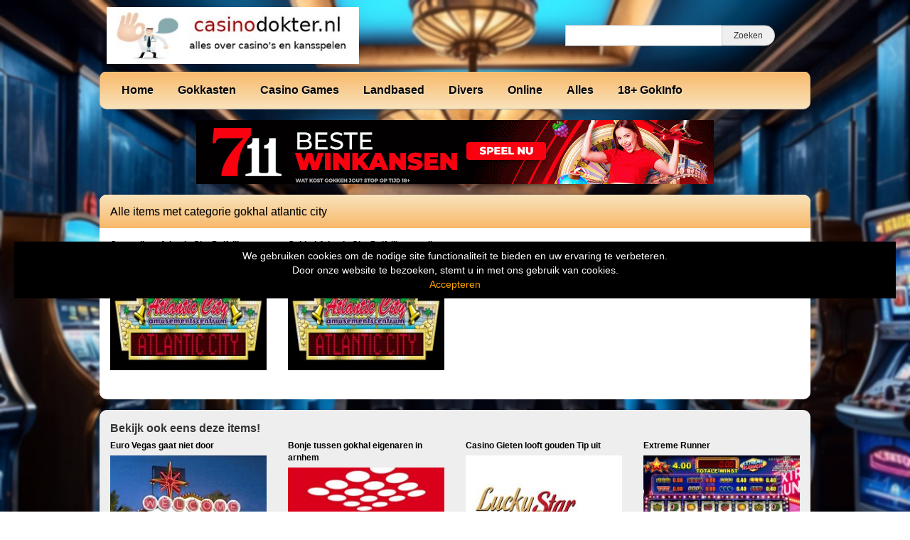

--- FILE ---
content_type: text/html; charset=UTF-8
request_url: https://www.casinodokter.nl/tag/gokhal-atlantic-city/
body_size: 10589
content:
<!DOCTYPE html>
<html lang="nl-NL">
	<head>
		<meta charset="UTF-8" />
		<link rel="profile" href="http://gmpg.org/xfn/11" />
		<link rel="pingback" href="https://www.casinodokter.nl/xmlrpc.php" />
		<meta content="width=device-width, height=device-height, initial-scale=1.0, maximum-scale=1.0, user-scalable=no" name="viewport">
		<title>gokhal atlantic city Archieven - Overzicht Online gokkasten Casino en Landbased Slots</title>
		<meta name='robots' content='index, follow, max-image-preview:large, max-snippet:-1, max-video-preview:-1' />

	<!-- This site is optimized with the Yoast SEO plugin v26.7 - https://yoast.com/wordpress/plugins/seo/ -->
	<link rel="canonical" href="https://www.casinodokter.nl/tag/gokhal-atlantic-city/" />
	<meta property="og:locale" content="nl_NL" />
	<meta property="og:type" content="article" />
	<meta property="og:title" content="gokhal atlantic city Archieven - Overzicht Online gokkasten Casino en Landbased Slots" />
	<meta property="og:url" content="https://www.casinodokter.nl/tag/gokhal-atlantic-city/" />
	<meta property="og:site_name" content="Overzicht Online gokkasten Casino en Landbased Slots" />
	<meta name="twitter:card" content="summary_large_image" />
	<script type="application/ld+json" class="yoast-schema-graph">{"@context":"https://schema.org","@graph":[{"@type":"CollectionPage","@id":"https://www.casinodokter.nl/tag/gokhal-atlantic-city/","url":"https://www.casinodokter.nl/tag/gokhal-atlantic-city/","name":"gokhal atlantic city Archieven - Overzicht Online gokkasten Casino en Landbased Slots","isPartOf":{"@id":"https://www.casinodokter.nl/#website"},"primaryImageOfPage":{"@id":"https://www.casinodokter.nl/tag/gokhal-atlantic-city/#primaryimage"},"image":{"@id":"https://www.casinodokter.nl/tag/gokhal-atlantic-city/#primaryimage"},"thumbnailUrl":"https://www.casinodokter.nl/wp-content/uploads/sites/23/2019/11/atlantic-city.jpg","breadcrumb":{"@id":"https://www.casinodokter.nl/tag/gokhal-atlantic-city/#breadcrumb"},"inLanguage":"nl-NL"},{"@type":"ImageObject","inLanguage":"nl-NL","@id":"https://www.casinodokter.nl/tag/gokhal-atlantic-city/#primaryimage","url":"https://www.casinodokter.nl/wp-content/uploads/sites/23/2019/11/atlantic-city.jpg","contentUrl":"https://www.casinodokter.nl/wp-content/uploads/sites/23/2019/11/atlantic-city.jpg","width":231,"height":173,"caption":"atlantic city"},{"@type":"BreadcrumbList","@id":"https://www.casinodokter.nl/tag/gokhal-atlantic-city/#breadcrumb","itemListElement":[{"@type":"ListItem","position":1,"name":"Home","item":"https://www.casinodokter.nl/"},{"@type":"ListItem","position":2,"name":"gokhal atlantic city"}]},{"@type":"WebSite","@id":"https://www.casinodokter.nl/#website","url":"https://www.casinodokter.nl/","name":"Overzicht Online gokkasten Casino en Landbased Slots","description":"Casino gokkasten en online casino informatie","publisher":{"@id":"https://www.casinodokter.nl/#organization"},"potentialAction":[{"@type":"SearchAction","target":{"@type":"EntryPoint","urlTemplate":"https://www.casinodokter.nl/?s={search_term_string}"},"query-input":{"@type":"PropertyValueSpecification","valueRequired":true,"valueName":"search_term_string"}}],"inLanguage":"nl-NL"},{"@type":"Organization","@id":"https://www.casinodokter.nl/#organization","name":"Casino Dokter","url":"https://www.casinodokter.nl/","logo":{"@type":"ImageObject","inLanguage":"nl-NL","@id":"https://www.casinodokter.nl/#/schema/logo/image/","url":"https://www.casinodokter.nl/wp-content/uploads/sites/23/2021/04/casinodokter-logo.jpg","contentUrl":"https://www.casinodokter.nl/wp-content/uploads/sites/23/2021/04/casinodokter-logo.jpg","width":390,"height":88,"caption":"Casino Dokter"},"image":{"@id":"https://www.casinodokter.nl/#/schema/logo/image/"}}]}</script>
	<!-- / Yoast SEO plugin. -->


<link rel='dns-prefetch' href='//ajax.googleapis.com' />
<link rel="alternate" type="application/rss+xml" title="Overzicht Online gokkasten Casino en Landbased Slots &raquo; gokhal atlantic city tag feed" href="https://www.casinodokter.nl/tag/gokhal-atlantic-city/feed/" />
		
	<style id='wp-img-auto-sizes-contain-inline-css' type='text/css'>
img:is([sizes=auto i],[sizes^="auto," i]){contain-intrinsic-size:3000px 1500px}
/*# sourceURL=wp-img-auto-sizes-contain-inline-css */
</style>
<style id='wp-emoji-styles-inline-css' type='text/css'>

	img.wp-smiley, img.emoji {
		display: inline !important;
		border: none !important;
		box-shadow: none !important;
		height: 1em !important;
		width: 1em !important;
		margin: 0 0.07em !important;
		vertical-align: -0.1em !important;
		background: none !important;
		padding: 0 !important;
	}
/*# sourceURL=wp-emoji-styles-inline-css */
</style>
<style id='wp-block-library-inline-css' type='text/css'>
:root{--wp-block-synced-color:#7a00df;--wp-block-synced-color--rgb:122,0,223;--wp-bound-block-color:var(--wp-block-synced-color);--wp-editor-canvas-background:#ddd;--wp-admin-theme-color:#007cba;--wp-admin-theme-color--rgb:0,124,186;--wp-admin-theme-color-darker-10:#006ba1;--wp-admin-theme-color-darker-10--rgb:0,107,160.5;--wp-admin-theme-color-darker-20:#005a87;--wp-admin-theme-color-darker-20--rgb:0,90,135;--wp-admin-border-width-focus:2px}@media (min-resolution:192dpi){:root{--wp-admin-border-width-focus:1.5px}}.wp-element-button{cursor:pointer}:root .has-very-light-gray-background-color{background-color:#eee}:root .has-very-dark-gray-background-color{background-color:#313131}:root .has-very-light-gray-color{color:#eee}:root .has-very-dark-gray-color{color:#313131}:root .has-vivid-green-cyan-to-vivid-cyan-blue-gradient-background{background:linear-gradient(135deg,#00d084,#0693e3)}:root .has-purple-crush-gradient-background{background:linear-gradient(135deg,#34e2e4,#4721fb 50%,#ab1dfe)}:root .has-hazy-dawn-gradient-background{background:linear-gradient(135deg,#faaca8,#dad0ec)}:root .has-subdued-olive-gradient-background{background:linear-gradient(135deg,#fafae1,#67a671)}:root .has-atomic-cream-gradient-background{background:linear-gradient(135deg,#fdd79a,#004a59)}:root .has-nightshade-gradient-background{background:linear-gradient(135deg,#330968,#31cdcf)}:root .has-midnight-gradient-background{background:linear-gradient(135deg,#020381,#2874fc)}:root{--wp--preset--font-size--normal:16px;--wp--preset--font-size--huge:42px}.has-regular-font-size{font-size:1em}.has-larger-font-size{font-size:2.625em}.has-normal-font-size{font-size:var(--wp--preset--font-size--normal)}.has-huge-font-size{font-size:var(--wp--preset--font-size--huge)}.has-text-align-center{text-align:center}.has-text-align-left{text-align:left}.has-text-align-right{text-align:right}.has-fit-text{white-space:nowrap!important}#end-resizable-editor-section{display:none}.aligncenter{clear:both}.items-justified-left{justify-content:flex-start}.items-justified-center{justify-content:center}.items-justified-right{justify-content:flex-end}.items-justified-space-between{justify-content:space-between}.screen-reader-text{border:0;clip-path:inset(50%);height:1px;margin:-1px;overflow:hidden;padding:0;position:absolute;width:1px;word-wrap:normal!important}.screen-reader-text:focus{background-color:#ddd;clip-path:none;color:#444;display:block;font-size:1em;height:auto;left:5px;line-height:normal;padding:15px 23px 14px;text-decoration:none;top:5px;width:auto;z-index:100000}html :where(.has-border-color){border-style:solid}html :where([style*=border-top-color]){border-top-style:solid}html :where([style*=border-right-color]){border-right-style:solid}html :where([style*=border-bottom-color]){border-bottom-style:solid}html :where([style*=border-left-color]){border-left-style:solid}html :where([style*=border-width]){border-style:solid}html :where([style*=border-top-width]){border-top-style:solid}html :where([style*=border-right-width]){border-right-style:solid}html :where([style*=border-bottom-width]){border-bottom-style:solid}html :where([style*=border-left-width]){border-left-style:solid}html :where(img[class*=wp-image-]){height:auto;max-width:100%}:where(figure){margin:0 0 1em}html :where(.is-position-sticky){--wp-admin--admin-bar--position-offset:var(--wp-admin--admin-bar--height,0px)}@media screen and (max-width:600px){html :where(.is-position-sticky){--wp-admin--admin-bar--position-offset:0px}}

/*# sourceURL=wp-block-library-inline-css */
</style><style id='global-styles-inline-css' type='text/css'>
:root{--wp--preset--aspect-ratio--square: 1;--wp--preset--aspect-ratio--4-3: 4/3;--wp--preset--aspect-ratio--3-4: 3/4;--wp--preset--aspect-ratio--3-2: 3/2;--wp--preset--aspect-ratio--2-3: 2/3;--wp--preset--aspect-ratio--16-9: 16/9;--wp--preset--aspect-ratio--9-16: 9/16;--wp--preset--color--black: #000000;--wp--preset--color--cyan-bluish-gray: #abb8c3;--wp--preset--color--white: #ffffff;--wp--preset--color--pale-pink: #f78da7;--wp--preset--color--vivid-red: #cf2e2e;--wp--preset--color--luminous-vivid-orange: #ff6900;--wp--preset--color--luminous-vivid-amber: #fcb900;--wp--preset--color--light-green-cyan: #7bdcb5;--wp--preset--color--vivid-green-cyan: #00d084;--wp--preset--color--pale-cyan-blue: #8ed1fc;--wp--preset--color--vivid-cyan-blue: #0693e3;--wp--preset--color--vivid-purple: #9b51e0;--wp--preset--gradient--vivid-cyan-blue-to-vivid-purple: linear-gradient(135deg,rgb(6,147,227) 0%,rgb(155,81,224) 100%);--wp--preset--gradient--light-green-cyan-to-vivid-green-cyan: linear-gradient(135deg,rgb(122,220,180) 0%,rgb(0,208,130) 100%);--wp--preset--gradient--luminous-vivid-amber-to-luminous-vivid-orange: linear-gradient(135deg,rgb(252,185,0) 0%,rgb(255,105,0) 100%);--wp--preset--gradient--luminous-vivid-orange-to-vivid-red: linear-gradient(135deg,rgb(255,105,0) 0%,rgb(207,46,46) 100%);--wp--preset--gradient--very-light-gray-to-cyan-bluish-gray: linear-gradient(135deg,rgb(238,238,238) 0%,rgb(169,184,195) 100%);--wp--preset--gradient--cool-to-warm-spectrum: linear-gradient(135deg,rgb(74,234,220) 0%,rgb(151,120,209) 20%,rgb(207,42,186) 40%,rgb(238,44,130) 60%,rgb(251,105,98) 80%,rgb(254,248,76) 100%);--wp--preset--gradient--blush-light-purple: linear-gradient(135deg,rgb(255,206,236) 0%,rgb(152,150,240) 100%);--wp--preset--gradient--blush-bordeaux: linear-gradient(135deg,rgb(254,205,165) 0%,rgb(254,45,45) 50%,rgb(107,0,62) 100%);--wp--preset--gradient--luminous-dusk: linear-gradient(135deg,rgb(255,203,112) 0%,rgb(199,81,192) 50%,rgb(65,88,208) 100%);--wp--preset--gradient--pale-ocean: linear-gradient(135deg,rgb(255,245,203) 0%,rgb(182,227,212) 50%,rgb(51,167,181) 100%);--wp--preset--gradient--electric-grass: linear-gradient(135deg,rgb(202,248,128) 0%,rgb(113,206,126) 100%);--wp--preset--gradient--midnight: linear-gradient(135deg,rgb(2,3,129) 0%,rgb(40,116,252) 100%);--wp--preset--font-size--small: 13px;--wp--preset--font-size--medium: 20px;--wp--preset--font-size--large: 36px;--wp--preset--font-size--x-large: 42px;--wp--preset--spacing--20: 0.44rem;--wp--preset--spacing--30: 0.67rem;--wp--preset--spacing--40: 1rem;--wp--preset--spacing--50: 1.5rem;--wp--preset--spacing--60: 2.25rem;--wp--preset--spacing--70: 3.38rem;--wp--preset--spacing--80: 5.06rem;--wp--preset--shadow--natural: 6px 6px 9px rgba(0, 0, 0, 0.2);--wp--preset--shadow--deep: 12px 12px 50px rgba(0, 0, 0, 0.4);--wp--preset--shadow--sharp: 6px 6px 0px rgba(0, 0, 0, 0.2);--wp--preset--shadow--outlined: 6px 6px 0px -3px rgb(255, 255, 255), 6px 6px rgb(0, 0, 0);--wp--preset--shadow--crisp: 6px 6px 0px rgb(0, 0, 0);}:where(.is-layout-flex){gap: 0.5em;}:where(.is-layout-grid){gap: 0.5em;}body .is-layout-flex{display: flex;}.is-layout-flex{flex-wrap: wrap;align-items: center;}.is-layout-flex > :is(*, div){margin: 0;}body .is-layout-grid{display: grid;}.is-layout-grid > :is(*, div){margin: 0;}:where(.wp-block-columns.is-layout-flex){gap: 2em;}:where(.wp-block-columns.is-layout-grid){gap: 2em;}:where(.wp-block-post-template.is-layout-flex){gap: 1.25em;}:where(.wp-block-post-template.is-layout-grid){gap: 1.25em;}.has-black-color{color: var(--wp--preset--color--black) !important;}.has-cyan-bluish-gray-color{color: var(--wp--preset--color--cyan-bluish-gray) !important;}.has-white-color{color: var(--wp--preset--color--white) !important;}.has-pale-pink-color{color: var(--wp--preset--color--pale-pink) !important;}.has-vivid-red-color{color: var(--wp--preset--color--vivid-red) !important;}.has-luminous-vivid-orange-color{color: var(--wp--preset--color--luminous-vivid-orange) !important;}.has-luminous-vivid-amber-color{color: var(--wp--preset--color--luminous-vivid-amber) !important;}.has-light-green-cyan-color{color: var(--wp--preset--color--light-green-cyan) !important;}.has-vivid-green-cyan-color{color: var(--wp--preset--color--vivid-green-cyan) !important;}.has-pale-cyan-blue-color{color: var(--wp--preset--color--pale-cyan-blue) !important;}.has-vivid-cyan-blue-color{color: var(--wp--preset--color--vivid-cyan-blue) !important;}.has-vivid-purple-color{color: var(--wp--preset--color--vivid-purple) !important;}.has-black-background-color{background-color: var(--wp--preset--color--black) !important;}.has-cyan-bluish-gray-background-color{background-color: var(--wp--preset--color--cyan-bluish-gray) !important;}.has-white-background-color{background-color: var(--wp--preset--color--white) !important;}.has-pale-pink-background-color{background-color: var(--wp--preset--color--pale-pink) !important;}.has-vivid-red-background-color{background-color: var(--wp--preset--color--vivid-red) !important;}.has-luminous-vivid-orange-background-color{background-color: var(--wp--preset--color--luminous-vivid-orange) !important;}.has-luminous-vivid-amber-background-color{background-color: var(--wp--preset--color--luminous-vivid-amber) !important;}.has-light-green-cyan-background-color{background-color: var(--wp--preset--color--light-green-cyan) !important;}.has-vivid-green-cyan-background-color{background-color: var(--wp--preset--color--vivid-green-cyan) !important;}.has-pale-cyan-blue-background-color{background-color: var(--wp--preset--color--pale-cyan-blue) !important;}.has-vivid-cyan-blue-background-color{background-color: var(--wp--preset--color--vivid-cyan-blue) !important;}.has-vivid-purple-background-color{background-color: var(--wp--preset--color--vivid-purple) !important;}.has-black-border-color{border-color: var(--wp--preset--color--black) !important;}.has-cyan-bluish-gray-border-color{border-color: var(--wp--preset--color--cyan-bluish-gray) !important;}.has-white-border-color{border-color: var(--wp--preset--color--white) !important;}.has-pale-pink-border-color{border-color: var(--wp--preset--color--pale-pink) !important;}.has-vivid-red-border-color{border-color: var(--wp--preset--color--vivid-red) !important;}.has-luminous-vivid-orange-border-color{border-color: var(--wp--preset--color--luminous-vivid-orange) !important;}.has-luminous-vivid-amber-border-color{border-color: var(--wp--preset--color--luminous-vivid-amber) !important;}.has-light-green-cyan-border-color{border-color: var(--wp--preset--color--light-green-cyan) !important;}.has-vivid-green-cyan-border-color{border-color: var(--wp--preset--color--vivid-green-cyan) !important;}.has-pale-cyan-blue-border-color{border-color: var(--wp--preset--color--pale-cyan-blue) !important;}.has-vivid-cyan-blue-border-color{border-color: var(--wp--preset--color--vivid-cyan-blue) !important;}.has-vivid-purple-border-color{border-color: var(--wp--preset--color--vivid-purple) !important;}.has-vivid-cyan-blue-to-vivid-purple-gradient-background{background: var(--wp--preset--gradient--vivid-cyan-blue-to-vivid-purple) !important;}.has-light-green-cyan-to-vivid-green-cyan-gradient-background{background: var(--wp--preset--gradient--light-green-cyan-to-vivid-green-cyan) !important;}.has-luminous-vivid-amber-to-luminous-vivid-orange-gradient-background{background: var(--wp--preset--gradient--luminous-vivid-amber-to-luminous-vivid-orange) !important;}.has-luminous-vivid-orange-to-vivid-red-gradient-background{background: var(--wp--preset--gradient--luminous-vivid-orange-to-vivid-red) !important;}.has-very-light-gray-to-cyan-bluish-gray-gradient-background{background: var(--wp--preset--gradient--very-light-gray-to-cyan-bluish-gray) !important;}.has-cool-to-warm-spectrum-gradient-background{background: var(--wp--preset--gradient--cool-to-warm-spectrum) !important;}.has-blush-light-purple-gradient-background{background: var(--wp--preset--gradient--blush-light-purple) !important;}.has-blush-bordeaux-gradient-background{background: var(--wp--preset--gradient--blush-bordeaux) !important;}.has-luminous-dusk-gradient-background{background: var(--wp--preset--gradient--luminous-dusk) !important;}.has-pale-ocean-gradient-background{background: var(--wp--preset--gradient--pale-ocean) !important;}.has-electric-grass-gradient-background{background: var(--wp--preset--gradient--electric-grass) !important;}.has-midnight-gradient-background{background: var(--wp--preset--gradient--midnight) !important;}.has-small-font-size{font-size: var(--wp--preset--font-size--small) !important;}.has-medium-font-size{font-size: var(--wp--preset--font-size--medium) !important;}.has-large-font-size{font-size: var(--wp--preset--font-size--large) !important;}.has-x-large-font-size{font-size: var(--wp--preset--font-size--x-large) !important;}
/*# sourceURL=global-styles-inline-css */
</style>

<style id='classic-theme-styles-inline-css' type='text/css'>
/*! This file is auto-generated */
.wp-block-button__link{color:#fff;background-color:#32373c;border-radius:9999px;box-shadow:none;text-decoration:none;padding:calc(.667em + 2px) calc(1.333em + 2px);font-size:1.125em}.wp-block-file__button{background:#32373c;color:#fff;text-decoration:none}
/*# sourceURL=/wp-includes/css/classic-themes.min.css */
</style>
<style id='age-gate-custom-inline-css' type='text/css'>
:root{--ag-background-color: rgba(0,0,0,1);--ag-background-image: url(https://www.casinodokter.nl/wp-content/uploads/sites/23/2024/04/achtergrond-casino.jpg);--ag-background-image-position: center center;--ag-background-image-opacity: 1;--ag-form-background: rgba(255,255,255,1);--ag-text-color: #000000;--ag-blur: 5px;}
/*# sourceURL=age-gate-custom-inline-css */
</style>
<link rel='stylesheet' id='age-gate-css' href='https://www.casinodokter.nl/wp-content/plugins/age-gate/dist/main.css?ver=3.7.2' type='text/css' media='all' />
<style id='age-gate-options-inline-css' type='text/css'>
:root{--ag-background-color: rgba(0,0,0,1);--ag-background-image: url(https://www.casinodokter.nl/wp-content/uploads/sites/23/2024/04/achtergrond-casino.jpg);--ag-background-image-position: center center;--ag-background-image-opacity: 1;--ag-form-background: rgba(255,255,255,1);--ag-text-color: #000000;--ag-blur: 5px;}
/*# sourceURL=age-gate-options-inline-css */
</style>
<link rel='stylesheet' id='cherryworld-css' href='https://www.casinodokter.nl/wp-content/themes/cherryworld/css/style.css?ver=1695390875' type='text/css' media='' />
<link rel='stylesheet' id='cherryworld-subsite-css' href='https://www.casinodokter.nl/wp-content/themes/cherryworld/css/style-subsite-23.css?ver=1765624192' type='text/css' media='' />
<link rel='stylesheet' id='wp-paginate-css' href='https://www.casinodokter.nl/wp-content/plugins/wp-paginate/css/wp-paginate.css?ver=2.2.4' type='text/css' media='screen' />
<script type="text/javascript" src="//ajax.googleapis.com/ajax/libs/jquery/1.11.0/jquery.min.js?ver=1.11.0" id="jquery-js"></script>
<script type="text/javascript" src="https://www.casinodokter.nl/wp-content/themes/cherryworld/scripts/script.js?ver=6.9" id="raamwerck-general-script-js"></script>
<link rel="https://api.w.org/" href="https://www.casinodokter.nl/wp-json/" /><link rel="alternate" title="JSON" type="application/json" href="https://www.casinodokter.nl/wp-json/wp/v2/tags/322" /><link rel="EditURI" type="application/rsd+xml" title="RSD" href="https://www.casinodokter.nl/xmlrpc.php?rsd" />
<meta name="generator" content="WordPress 6.9" />
<link rel="apple-touch-icon" sizes="180x180" href="/wp-content/uploads/sites/23/fbrfg/apple-touch-icon.png">
<link rel="icon" type="image/png" sizes="32x32" href="/wp-content/uploads/sites/23/fbrfg/favicon-32x32.png">
<link rel="icon" type="image/png" sizes="16x16" href="/wp-content/uploads/sites/23/fbrfg/favicon-16x16.png">
<link rel="manifest" href="/wp-content/uploads/sites/23/fbrfg/site.webmanifest">
<link rel="shortcut icon" href="/wp-content/uploads/sites/23/fbrfg/favicon.ico">
<meta name="msapplication-TileColor" content="#da532c">
<meta name="msapplication-config" content="/wp-content/uploads/sites/23/fbrfg/browserconfig.xml">
<meta name="theme-color" content="#ffffff">		<style>
			body {background-image:url("https://www.casinodokter.nl/wp-content/uploads/sites/23/2024/04/achtergrond-casino.jpg")}
		</style>


	</head>
	<body class="archive tag tag-gokhal-atlantic-city tag-322 wp-theme-cherryworld">


			<div class="consent-blanket"></div>
			<div class="consent">
				<div class="text"><div>
<div>We gebruiken cookies om de nodige site functionaliteit te bieden en uw ervaring te verbeteren. <br />
Door onze website te bezoeken, stemt u in met ons gebruik van cookies.</div>
</div>
</div>
				<a href="https://www.casinodokter.nl/tag/gokhal-atlantic-city?consent=yes">Accepteren</a>
			</div>
		
		<div id="header">
			<div class="upper">
				<a class="home" href="https://www.casinodokter.nl"><img src="https://www.casinodokter.nl/wp-content/uploads/sites/23/2021/04/casinodokter-logo.jpg"></a>
				<form action="https://www.casinodokter.nl" class="search">
					<input type="text" name="s"><input type="submit" value="Zoeken">
				</form>
			</div>
			<ul class="menu">

<li id="menu-item-30" class="menu-item menu-item-type-post_type menu-item-object-page menu-item-home menu-item-has-children menu-item-30"><a href="https://www.casinodokter.nl/">Home</a>
<ul class="sub-menu">
	<li id="menu-item-755" class="menu-item menu-item-type-post_type menu-item-object-page menu-item-755"><a href="https://www.casinodokter.nl/disclaimer/">Disclaimer</a></li>
</ul>
</li>
<li id="menu-item-86" class="menu-item menu-item-type-taxonomy menu-item-object-category menu-item-has-children menu-item-86"><a href="https://www.casinodokter.nl/category/gokkasten/">Gokkasten</a>
<ul class="sub-menu">
	<li id="menu-item-1950" class="menu-item menu-item-type-taxonomy menu-item-object-category menu-item-1950"><a href="https://www.casinodokter.nl/category/gokkasten/eurocoin/">1. Eurocoin</a></li>
	<li id="menu-item-2299" class="menu-item menu-item-type-taxonomy menu-item-object-category menu-item-2299"><a href="https://www.casinodokter.nl/category/gokkasten/cherryplay/">2. CherryPlay</a></li>
	<li id="menu-item-1963" class="menu-item menu-item-type-taxonomy menu-item-object-category menu-item-1963"><a href="https://www.casinodokter.nl/category/gokkasten/greentube/">3. Greentube</a></li>
	<li id="menu-item-846" class="menu-item menu-item-type-taxonomy menu-item-object-category menu-item-846"><a href="https://www.casinodokter.nl/category/gokkasten/betsoft/">Betsoft</a></li>
	<li id="menu-item-1142" class="menu-item menu-item-type-taxonomy menu-item-object-category menu-item-1142"><a href="https://www.casinodokter.nl/category/gokkasten/buy-bonus/">Buy Bonus</a></li>
	<li id="menu-item-1143" class="menu-item menu-item-type-taxonomy menu-item-object-category menu-item-1143"><a href="https://www.casinodokter.nl/category/gokkasten/gamomat/">Gamomat</a></li>
	<li id="menu-item-1144" class="menu-item menu-item-type-taxonomy menu-item-object-category menu-item-1144"><a href="https://www.casinodokter.nl/category/gokkasten/jackpot/">Jackpot</a></li>
	<li id="menu-item-1145" class="menu-item menu-item-type-taxonomy menu-item-object-category menu-item-1145"><a href="https://www.casinodokter.nl/category/gokkasten/meerspeler/">Meerspeler</a></li>
	<li id="menu-item-1462" class="menu-item menu-item-type-taxonomy menu-item-object-category menu-item-1462"><a href="https://www.casinodokter.nl/category/gokkasten/merkur/">Merkur</a></li>
	<li id="menu-item-1146" class="menu-item menu-item-type-taxonomy menu-item-object-category menu-item-1146"><a href="https://www.casinodokter.nl/category/gokkasten/megaways/">Megaways</a></li>
	<li id="menu-item-1804" class="menu-item menu-item-type-taxonomy menu-item-object-category menu-item-1804"><a href="https://www.casinodokter.nl/category/gokkasten/microgaming/">Microgaming</a></li>
	<li id="menu-item-87" class="menu-item menu-item-type-taxonomy menu-item-object-category menu-item-87"><a href="https://www.casinodokter.nl/category/gokkasten/netent/">Netent</a></li>
	<li id="menu-item-1463" class="menu-item menu-item-type-taxonomy menu-item-object-category menu-item-1463"><a href="https://www.casinodokter.nl/category/gokkasten/pragmatic/">Pragmatic</a></li>
	<li id="menu-item-1805" class="menu-item menu-item-type-taxonomy menu-item-object-category menu-item-1805"><a href="https://www.casinodokter.nl/category/gokkasten/rabcat/">Rabcat</a></li>
	<li id="menu-item-1167" class="menu-item menu-item-type-taxonomy menu-item-object-category menu-item-1167"><a href="https://www.casinodokter.nl/category/gokkasten/red-tiger/">Red Tiger</a></li>
	<li id="menu-item-2140" class="menu-item menu-item-type-taxonomy menu-item-object-category menu-item-2140"><a href="https://www.casinodokter.nl/category/gokkasten/spin-to-win-jackpot/">Spin to Win Jackpot</a></li>
	<li id="menu-item-1147" class="menu-item menu-item-type-taxonomy menu-item-object-category menu-item-1147"><a href="https://www.casinodokter.nl/category/gokkasten/stakelogic/">Stakelogic</a></li>
	<li id="menu-item-1148" class="menu-item menu-item-type-taxonomy menu-item-object-category menu-item-1148"><a href="https://www.casinodokter.nl/category/gokkasten/super-stake/">Super Stake</a></li>
	<li id="menu-item-2178" class="menu-item menu-item-type-taxonomy menu-item-object-category menu-item-2178"><a href="https://www.casinodokter.nl/category/gokkasten/super-wheel/">Super Wheel</a></li>
</ul>
</li>
<li id="menu-item-814" class="menu-item menu-item-type-taxonomy menu-item-object-category menu-item-has-children menu-item-814"><a href="https://www.casinodokter.nl/category/casino-games/">Casino Games</a>
<ul class="sub-menu">
	<li id="menu-item-823" class="menu-item menu-item-type-taxonomy menu-item-object-category menu-item-823"><a href="https://www.casinodokter.nl/category/casino-games/black-jack/">Black Jack</a></li>
	<li id="menu-item-763" class="menu-item menu-item-type-taxonomy menu-item-object-category menu-item-763"><a href="https://www.casinodokter.nl/category/casino-games/blackjack/">Blackjack</a></li>
	<li id="menu-item-830" class="menu-item menu-item-type-taxonomy menu-item-object-category menu-item-830"><a href="https://www.casinodokter.nl/category/casino-games/poker-casino-games/">Poker</a></li>
	<li id="menu-item-815" class="menu-item menu-item-type-taxonomy menu-item-object-category menu-item-815"><a href="https://www.casinodokter.nl/category/casino-games/red-dog/">Red Dog</a></li>
	<li id="menu-item-819" class="menu-item menu-item-type-taxonomy menu-item-object-category menu-item-819"><a href="https://www.casinodokter.nl/category/casino-games/roulette/">Roulette</a></li>
	<li id="menu-item-758" class="menu-item menu-item-type-taxonomy menu-item-object-category menu-item-758"><a href="https://www.casinodokter.nl/category/casino-games/speluitleg/">Speluitleg</a></li>
	<li id="menu-item-759" class="menu-item menu-item-type-taxonomy menu-item-object-category menu-item-759"><a href="https://www.casinodokter.nl/category/casino-games/baccarat/">Baccarat</a></li>
	<li id="menu-item-796" class="menu-item menu-item-type-taxonomy menu-item-object-category menu-item-796"><a href="https://www.casinodokter.nl/category/casino-games/tips-en-trucs/">Tips</a></li>
</ul>
</li>
<li id="menu-item-84" class="menu-item menu-item-type-taxonomy menu-item-object-category menu-item-has-children menu-item-84"><a href="https://www.casinodokter.nl/category/landbased/">Landbased</a>
<ul class="sub-menu">
	<li id="menu-item-82" class="menu-item menu-item-type-taxonomy menu-item-object-category menu-item-82"><a href="https://www.casinodokter.nl/category/landbased/casino-nederland/">Casino Nederland</a></li>
	<li id="menu-item-329" class="menu-item menu-item-type-taxonomy menu-item-object-category menu-item-329"><a href="https://www.casinodokter.nl/category/landbased/casino-overig/">Casino Overig</a></li>
	<li id="menu-item-171" class="menu-item menu-item-type-taxonomy menu-item-object-category menu-item-171"><a href="https://www.casinodokter.nl/category/landbased/gokzuilen/">Gokzuilen</a></li>
	<li id="menu-item-85" class="menu-item menu-item-type-taxonomy menu-item-object-category menu-item-85"><a href="https://www.casinodokter.nl/category/landbased/hotels/">Hotels</a></li>
	<li id="menu-item-83" class="menu-item menu-item-type-taxonomy menu-item-object-category menu-item-83"><a href="https://www.casinodokter.nl/category/landbased/las-vegas/">Las Vegas</a></li>
	<li id="menu-item-394" class="menu-item menu-item-type-taxonomy menu-item-object-category menu-item-394"><a href="https://www.casinodokter.nl/category/landbased/leveranciers-kansspelen/">Leveranciers Kansspelen</a></li>
	<li id="menu-item-739" class="menu-item menu-item-type-taxonomy menu-item-object-category menu-item-739"><a href="https://www.casinodokter.nl/category/landbased/macau/">Macau</a></li>
	<li id="menu-item-81" class="menu-item menu-item-type-taxonomy menu-item-object-category menu-item-81"><a href="https://www.casinodokter.nl/category/landbased/overval-inbraak/">Overval-Inbraak</a></li>
	<li id="menu-item-586" class="menu-item menu-item-type-taxonomy menu-item-object-category menu-item-586"><a href="https://www.casinodokter.nl/category/landbased/poker/">Poker</a></li>
</ul>
</li>
<li id="menu-item-185" class="menu-item menu-item-type-taxonomy menu-item-object-category menu-item-has-children menu-item-185"><a href="https://www.casinodokter.nl/category/divers/">Divers</a>
<ul class="sub-menu">
	<li id="menu-item-539" class="menu-item menu-item-type-taxonomy menu-item-object-category menu-item-539"><a href="https://www.casinodokter.nl/category/divers/bijgeloof/">Bijgeloof</a></li>
	<li id="menu-item-255" class="menu-item menu-item-type-taxonomy menu-item-object-category menu-item-255"><a href="https://www.casinodokter.nl/category/divers/celebrities/">Celebrities</a></li>
	<li id="menu-item-582" class="menu-item menu-item-type-taxonomy menu-item-object-category menu-item-582"><a href="https://www.casinodokter.nl/category/divers/fraude/">Fraude</a></li>
	<li id="menu-item-170" class="menu-item menu-item-type-taxonomy menu-item-object-category menu-item-170"><a href="https://www.casinodokter.nl/category/divers/gokverslaving/">Gokverslaving</a></li>
	<li id="menu-item-206" class="menu-item menu-item-type-taxonomy menu-item-object-category menu-item-206"><a href="https://www.casinodokter.nl/category/divers/illegaal/">Illegaal</a></li>
	<li id="menu-item-186" class="menu-item menu-item-type-taxonomy menu-item-object-category menu-item-186"><a href="https://www.casinodokter.nl/category/divers/kansspelbelasting/">Kansspelbelasting</a></li>
	<li id="menu-item-305" class="menu-item menu-item-type-taxonomy menu-item-object-category menu-item-305"><a href="https://www.casinodokter.nl/category/divers/loterijen/">Loterijen</a></li>
	<li id="menu-item-355" class="menu-item menu-item-type-taxonomy menu-item-object-category menu-item-355"><a href="https://www.casinodokter.nl/category/divers/overig/">Overig</a></li>
	<li id="menu-item-202" class="menu-item menu-item-type-taxonomy menu-item-object-category menu-item-202"><a href="https://www.casinodokter.nl/category/divers/regelgeving/">Regelgeving</a></li>
</ul>
</li>
<li id="menu-item-172" class="menu-item menu-item-type-taxonomy menu-item-object-category menu-item-has-children menu-item-172"><a href="https://www.casinodokter.nl/category/online/">Online</a>
<ul class="sub-menu">
	<li id="menu-item-169" class="menu-item menu-item-type-taxonomy menu-item-object-category menu-item-169"><a href="https://www.casinodokter.nl/category/online/casinos/">Casinos</a></li>
	<li id="menu-item-309" class="menu-item menu-item-type-taxonomy menu-item-object-category menu-item-309"><a href="https://www.casinodokter.nl/category/online/providers/">Providers</a></li>
	<li id="menu-item-173" class="menu-item menu-item-type-taxonomy menu-item-object-category menu-item-173"><a href="https://www.casinodokter.nl/category/online/sport/">Sport</a></li>
</ul>
</li>
<li id="menu-item-29" class="menu-item menu-item-type-post_type menu-item-object-page current_page_parent menu-item-29"><a href="https://www.casinodokter.nl/alle-casino-items/">Alles</a></li>
<li id="menu-item-1266" class="menu-item menu-item-type-post_type menu-item-object-page menu-item-1266"><a href="https://www.casinodokter.nl/18-gokinfo/">18+ GokInfo</a></li>

			</ul>
		</div>


		<div id="header-small">
			<a class="home" href="https://www.casinodokter.nl" style="background-image:url(https://www.casinodokter.nl/wp-content/uploads/sites/23/2021/04/casinodokter-logo.jpg"></a>
			<div class="toggles">
				<div class="small-menu-toggle search">
					<i class="fa fa-search"></i>
				</div>
				<div class="small-menu-toggle bars"><span></span><span></span><span></span><span></span></div>
			</div>
		</div>
		<div id="small-menu">
			<form action="https://www.casinodokter.nl" class="search">
				<input type="text" name="s"><button type="submit"><i class="fa fa-search"></i></button>
			</form>
			<ul class="menu">

<li class="menu-item menu-item-type-post_type menu-item-object-page menu-item-home menu-item-has-children menu-item-30"><a href="https://www.casinodokter.nl/">Home</a>
<ul class="sub-menu">
	<li class="menu-item menu-item-type-post_type menu-item-object-page menu-item-755"><a href="https://www.casinodokter.nl/disclaimer/">Disclaimer</a></li>
</ul>
</li>
<li class="menu-item menu-item-type-taxonomy menu-item-object-category menu-item-has-children menu-item-86"><a href="https://www.casinodokter.nl/category/gokkasten/">Gokkasten</a>
<ul class="sub-menu">
	<li class="menu-item menu-item-type-taxonomy menu-item-object-category menu-item-1950"><a href="https://www.casinodokter.nl/category/gokkasten/eurocoin/">1. Eurocoin</a></li>
	<li class="menu-item menu-item-type-taxonomy menu-item-object-category menu-item-2299"><a href="https://www.casinodokter.nl/category/gokkasten/cherryplay/">2. CherryPlay</a></li>
	<li class="menu-item menu-item-type-taxonomy menu-item-object-category menu-item-1963"><a href="https://www.casinodokter.nl/category/gokkasten/greentube/">3. Greentube</a></li>
	<li class="menu-item menu-item-type-taxonomy menu-item-object-category menu-item-846"><a href="https://www.casinodokter.nl/category/gokkasten/betsoft/">Betsoft</a></li>
	<li class="menu-item menu-item-type-taxonomy menu-item-object-category menu-item-1142"><a href="https://www.casinodokter.nl/category/gokkasten/buy-bonus/">Buy Bonus</a></li>
	<li class="menu-item menu-item-type-taxonomy menu-item-object-category menu-item-1143"><a href="https://www.casinodokter.nl/category/gokkasten/gamomat/">Gamomat</a></li>
	<li class="menu-item menu-item-type-taxonomy menu-item-object-category menu-item-1144"><a href="https://www.casinodokter.nl/category/gokkasten/jackpot/">Jackpot</a></li>
	<li class="menu-item menu-item-type-taxonomy menu-item-object-category menu-item-1145"><a href="https://www.casinodokter.nl/category/gokkasten/meerspeler/">Meerspeler</a></li>
	<li class="menu-item menu-item-type-taxonomy menu-item-object-category menu-item-1462"><a href="https://www.casinodokter.nl/category/gokkasten/merkur/">Merkur</a></li>
	<li class="menu-item menu-item-type-taxonomy menu-item-object-category menu-item-1146"><a href="https://www.casinodokter.nl/category/gokkasten/megaways/">Megaways</a></li>
	<li class="menu-item menu-item-type-taxonomy menu-item-object-category menu-item-1804"><a href="https://www.casinodokter.nl/category/gokkasten/microgaming/">Microgaming</a></li>
	<li class="menu-item menu-item-type-taxonomy menu-item-object-category menu-item-87"><a href="https://www.casinodokter.nl/category/gokkasten/netent/">Netent</a></li>
	<li class="menu-item menu-item-type-taxonomy menu-item-object-category menu-item-1463"><a href="https://www.casinodokter.nl/category/gokkasten/pragmatic/">Pragmatic</a></li>
	<li class="menu-item menu-item-type-taxonomy menu-item-object-category menu-item-1805"><a href="https://www.casinodokter.nl/category/gokkasten/rabcat/">Rabcat</a></li>
	<li class="menu-item menu-item-type-taxonomy menu-item-object-category menu-item-1167"><a href="https://www.casinodokter.nl/category/gokkasten/red-tiger/">Red Tiger</a></li>
	<li class="menu-item menu-item-type-taxonomy menu-item-object-category menu-item-2140"><a href="https://www.casinodokter.nl/category/gokkasten/spin-to-win-jackpot/">Spin to Win Jackpot</a></li>
	<li class="menu-item menu-item-type-taxonomy menu-item-object-category menu-item-1147"><a href="https://www.casinodokter.nl/category/gokkasten/stakelogic/">Stakelogic</a></li>
	<li class="menu-item menu-item-type-taxonomy menu-item-object-category menu-item-1148"><a href="https://www.casinodokter.nl/category/gokkasten/super-stake/">Super Stake</a></li>
	<li class="menu-item menu-item-type-taxonomy menu-item-object-category menu-item-2178"><a href="https://www.casinodokter.nl/category/gokkasten/super-wheel/">Super Wheel</a></li>
</ul>
</li>
<li class="menu-item menu-item-type-taxonomy menu-item-object-category menu-item-has-children menu-item-814"><a href="https://www.casinodokter.nl/category/casino-games/">Casino Games</a>
<ul class="sub-menu">
	<li class="menu-item menu-item-type-taxonomy menu-item-object-category menu-item-823"><a href="https://www.casinodokter.nl/category/casino-games/black-jack/">Black Jack</a></li>
	<li class="menu-item menu-item-type-taxonomy menu-item-object-category menu-item-763"><a href="https://www.casinodokter.nl/category/casino-games/blackjack/">Blackjack</a></li>
	<li class="menu-item menu-item-type-taxonomy menu-item-object-category menu-item-830"><a href="https://www.casinodokter.nl/category/casino-games/poker-casino-games/">Poker</a></li>
	<li class="menu-item menu-item-type-taxonomy menu-item-object-category menu-item-815"><a href="https://www.casinodokter.nl/category/casino-games/red-dog/">Red Dog</a></li>
	<li class="menu-item menu-item-type-taxonomy menu-item-object-category menu-item-819"><a href="https://www.casinodokter.nl/category/casino-games/roulette/">Roulette</a></li>
	<li class="menu-item menu-item-type-taxonomy menu-item-object-category menu-item-758"><a href="https://www.casinodokter.nl/category/casino-games/speluitleg/">Speluitleg</a></li>
	<li class="menu-item menu-item-type-taxonomy menu-item-object-category menu-item-759"><a href="https://www.casinodokter.nl/category/casino-games/baccarat/">Baccarat</a></li>
	<li class="menu-item menu-item-type-taxonomy menu-item-object-category menu-item-796"><a href="https://www.casinodokter.nl/category/casino-games/tips-en-trucs/">Tips</a></li>
</ul>
</li>
<li class="menu-item menu-item-type-taxonomy menu-item-object-category menu-item-has-children menu-item-84"><a href="https://www.casinodokter.nl/category/landbased/">Landbased</a>
<ul class="sub-menu">
	<li class="menu-item menu-item-type-taxonomy menu-item-object-category menu-item-82"><a href="https://www.casinodokter.nl/category/landbased/casino-nederland/">Casino Nederland</a></li>
	<li class="menu-item menu-item-type-taxonomy menu-item-object-category menu-item-329"><a href="https://www.casinodokter.nl/category/landbased/casino-overig/">Casino Overig</a></li>
	<li class="menu-item menu-item-type-taxonomy menu-item-object-category menu-item-171"><a href="https://www.casinodokter.nl/category/landbased/gokzuilen/">Gokzuilen</a></li>
	<li class="menu-item menu-item-type-taxonomy menu-item-object-category menu-item-85"><a href="https://www.casinodokter.nl/category/landbased/hotels/">Hotels</a></li>
	<li class="menu-item menu-item-type-taxonomy menu-item-object-category menu-item-83"><a href="https://www.casinodokter.nl/category/landbased/las-vegas/">Las Vegas</a></li>
	<li class="menu-item menu-item-type-taxonomy menu-item-object-category menu-item-394"><a href="https://www.casinodokter.nl/category/landbased/leveranciers-kansspelen/">Leveranciers Kansspelen</a></li>
	<li class="menu-item menu-item-type-taxonomy menu-item-object-category menu-item-739"><a href="https://www.casinodokter.nl/category/landbased/macau/">Macau</a></li>
	<li class="menu-item menu-item-type-taxonomy menu-item-object-category menu-item-81"><a href="https://www.casinodokter.nl/category/landbased/overval-inbraak/">Overval-Inbraak</a></li>
	<li class="menu-item menu-item-type-taxonomy menu-item-object-category menu-item-586"><a href="https://www.casinodokter.nl/category/landbased/poker/">Poker</a></li>
</ul>
</li>
<li class="menu-item menu-item-type-taxonomy menu-item-object-category menu-item-has-children menu-item-185"><a href="https://www.casinodokter.nl/category/divers/">Divers</a>
<ul class="sub-menu">
	<li class="menu-item menu-item-type-taxonomy menu-item-object-category menu-item-539"><a href="https://www.casinodokter.nl/category/divers/bijgeloof/">Bijgeloof</a></li>
	<li class="menu-item menu-item-type-taxonomy menu-item-object-category menu-item-255"><a href="https://www.casinodokter.nl/category/divers/celebrities/">Celebrities</a></li>
	<li class="menu-item menu-item-type-taxonomy menu-item-object-category menu-item-582"><a href="https://www.casinodokter.nl/category/divers/fraude/">Fraude</a></li>
	<li class="menu-item menu-item-type-taxonomy menu-item-object-category menu-item-170"><a href="https://www.casinodokter.nl/category/divers/gokverslaving/">Gokverslaving</a></li>
	<li class="menu-item menu-item-type-taxonomy menu-item-object-category menu-item-206"><a href="https://www.casinodokter.nl/category/divers/illegaal/">Illegaal</a></li>
	<li class="menu-item menu-item-type-taxonomy menu-item-object-category menu-item-186"><a href="https://www.casinodokter.nl/category/divers/kansspelbelasting/">Kansspelbelasting</a></li>
	<li class="menu-item menu-item-type-taxonomy menu-item-object-category menu-item-305"><a href="https://www.casinodokter.nl/category/divers/loterijen/">Loterijen</a></li>
	<li class="menu-item menu-item-type-taxonomy menu-item-object-category menu-item-355"><a href="https://www.casinodokter.nl/category/divers/overig/">Overig</a></li>
	<li class="menu-item menu-item-type-taxonomy menu-item-object-category menu-item-202"><a href="https://www.casinodokter.nl/category/divers/regelgeving/">Regelgeving</a></li>
</ul>
</li>
<li class="menu-item menu-item-type-taxonomy menu-item-object-category menu-item-has-children menu-item-172"><a href="https://www.casinodokter.nl/category/online/">Online</a>
<ul class="sub-menu">
	<li class="menu-item menu-item-type-taxonomy menu-item-object-category menu-item-169"><a href="https://www.casinodokter.nl/category/online/casinos/">Casinos</a></li>
	<li class="menu-item menu-item-type-taxonomy menu-item-object-category menu-item-309"><a href="https://www.casinodokter.nl/category/online/providers/">Providers</a></li>
	<li class="menu-item menu-item-type-taxonomy menu-item-object-category menu-item-173"><a href="https://www.casinodokter.nl/category/online/sport/">Sport</a></li>
</ul>
</li>
<li class="menu-item menu-item-type-post_type menu-item-object-page current_page_parent menu-item-29"><a href="https://www.casinodokter.nl/alle-casino-items/">Alles</a></li>
<li class="menu-item menu-item-type-post_type menu-item-object-page menu-item-1266"><a href="https://www.casinodokter.nl/18-gokinfo/">18+ GokInfo</a></li>

			</ul>
		</div>


				<div id="banner-header">
					<a href="https://media1.711affiliates.nl/redirect.aspx?pid=2312&bid=1500" target="_blank" rel="nofollow noopener">
<img src="https://www.casinodokter.nl/wp-content/uploads/sites/23/2024/01/711-casino.gif" alt="casino 711" width="468" height="60" border="0" /></a>	 
				</div>
			 


		<div id="page" class="post-286 post type-post status-publish format-standard has-post-thumbnail hentry category-casino-nederland category-landbased category-overval-inbraak tag-atlantic-city-delfzijl-overval tag-atlantic-city-overval-delfzijl tag-casino-delfzijl-overval tag-gokhal-atlantic-city tag-overval-gokhal-atlantic-city tag-overval-gokhal-delfzijl tag-overvallers-vrij-gokhal-delfzijl">

	<div id="content">
		<h1>Alle items met categorie gokhal atlantic city</h1>

<div class="container"><ul class="games blocks row">
				<li class="col-xs-6 col-md-3">
					<a href="https://www.casinodokter.nl/overvallers-atlantic-city-delfzijl-gaan-vrij-uit/">
						<div class="title dotdotdot">Overvallers Atlantic City Delfzijl gaan vrij uit</div>
						<img width="231" height="173" src="https://www.casinodokter.nl/wp-content/uploads/sites/23/2019/11/atlantic-city.jpg" class="attachment-post-thumbnail size-post-thumbnail wp-post-image" alt="atlantic city" decoding="async" />
					</a>
				</li>
			
				<li class="col-xs-6 col-md-3">
					<a href="https://www.casinodokter.nl/gokhal-atlantic-city-delfzijl-overvallen/">
						<div class="title dotdotdot">Gokhal Atlantic City Delfzijl overvallen</div>
						<img width="231" height="173" src="https://www.casinodokter.nl/wp-content/uploads/sites/23/2019/11/atlantic-city.jpg" class="attachment-post-thumbnail size-post-thumbnail wp-post-image" alt="atlantic city" decoding="async" />
					</a>
				</li>
			</ul></div>
				<div class="container">
					<div class="row">
						<div class="col-xs-12">
			<div class="navigation"></div>
						</div>
					</div>
				</div>
			
	</div>


		<div class="related">
			<div class="related-title">Bekijk ook eens deze items!</div>
			<ul class="row">
				<li class="col-xs-6 col-md-3">
					<a href="https://www.casinodokter.nl/euro-vegas-gaat-niet-door/">
						<div class="title dotdotdot">Euro Vegas gaat niet door</div>
						<img width="231" height="173" src="https://www.casinodokter.nl/wp-content/uploads/sites/23/2019/11/euro-vegas.jpg" class="attachment-post-thumbnail size-post-thumbnail wp-post-image" alt="euro vegas" decoding="async" loading="lazy" />
					</a>
				</li>
				<li class="col-xs-6 col-md-3">
					<a href="https://www.casinodokter.nl/bonje-tussen-gokhal-eigenaren-in-arnhem/">
						<div class="title dotdotdot">Bonje tussen gokhal eigenaren in arnhem</div>
						<img width="231" height="173" src="https://www.casinodokter.nl/wp-content/uploads/sites/23/2019/11/jacks-casino.jpg" class="attachment-post-thumbnail size-post-thumbnail wp-post-image" alt="jacks casino" decoding="async" loading="lazy" />
					</a>
				</li>
				<li class="col-xs-6 col-md-3">
					<a href="https://www.casinodokter.nl/casino-gieten-looft-gouden-tip-uit/">
						<div class="title dotdotdot">Casino Gieten looft gouden Tip uit</div>
						<img width="225" height="173" src="https://www.casinodokter.nl/wp-content/uploads/sites/23/2020/01/lucky-star.jpg" class="attachment-post-thumbnail size-post-thumbnail wp-post-image" alt="lucky star casino" decoding="async" loading="lazy" />
					</a>
				</li>
				<li class="col-xs-6 col-md-3">
					<a href="https://www.casinodokter.nl/extreme-runner/">
						<div class="title dotdotdot">Extreme Runner</div>
						<img width="231" height="173" src="https://www.casinodokter.nl/wp-content/uploads/sites/23/2025/06/extreme-runner.jpg" class="attachment-post-thumbnail size-post-thumbnail wp-post-image" alt="Extreme Runner gokkast cherryplay" decoding="async" loading="lazy" />
					</a>
				</li>
			</ul>
		</div>
	
		</div><!-- #page -->


				<div id="footer-html">
					<img src="https://www.casinodokter.nl/wp-content/uploads/sites/23/2023/11/VBAlogo-200x56-1.png" alt="Verenigde Betrouwbare Affiliates" width="200" height="56" class="alignnone size-full wp-image-2118" />	 
				</div>
			
		<div id="footer-lower">
			<div class="container">
				<p>Copyright <a href="http://www.casinodokter.nl/">CasinoDokter.nl</a></p><p><a href="https://www.casinodokter.nl/18-gokinfo/">Verantwoord Gokken Info,  Wat kost gokken jou? Stop op tijd, 18+</a></p><p><a href="https://www.pasopgamenengokken.nl/" target="_blank" rel="nofollow noopener">Ik wil geen advertenties zien.</a></p>			</div>
		</div>

<template id="tmpl-age-gate"  class="">        
<div class="age-gate__wrapper">            <div class="age-gate__loader">    
        <svg version="1.1" id="L5" xmlns="http://www.w3.org/2000/svg" xmlns:xlink="http://www.w3.org/1999/xlink" x="0px" y="0px" viewBox="0 0 100 100" enable-background="new 0 0 0 0" xml:space="preserve">
            <circle fill="currentColor" stroke="none" cx="6" cy="50" r="6">
                <animateTransform attributeName="transform" dur="1s" type="translate" values="0 15 ; 0 -15; 0 15" repeatCount="indefinite" begin="0.1"/>
            </circle>
            <circle fill="currentColor" stroke="none" cx="30" cy="50" r="6">
                <animateTransform attributeName="transform" dur="1s" type="translate" values="0 10 ; 0 -10; 0 10" repeatCount="indefinite" begin="0.2"/>
            </circle>
            <circle fill="currentColor" stroke="none" cx="54" cy="50" r="6">
                <animateTransform attributeName="transform" dur="1s" type="translate" values="0 5 ; 0 -5; 0 5" repeatCount="indefinite" begin="0.3"/>
            </circle>
        </svg>
    </div>
        <div class="age-gate__background-color"></div>    <div class="age-gate__background">            </div>
    
    <div class="age-gate" role="dialog" aria-modal="true" aria-label="">    <form method="post" class="age-gate__form">
<div class="age-gate__heading">            <h1 class="age-gate__heading-title">Overzicht Online gokkasten Casino en Landbased Slots</h1>    </div>
    <h2 class="age-gate__headline">        Leeftijds Controle
    </h2>
<p class="age-gate__subheadline">    Om gebruik te maken van deze website moet je 24 jaar of ouder zijn
</p>
<div class="age-gate__fields">        
<p class="age-gate__challenge">    Ben je 24 jaar of ouder?
</p>
<div class="age-gate__buttons">            <button class="age-gate__submit age-gate__submit--no" data-submit="no" value="0" name="age_gate[confirm]" type="submit">Nee</button>        <button type="submit" class="age-gate__submit age-gate__submit--yes" data-submit="yes" value="1" name="age_gate[confirm]">Ja</button>    </div>
    </div>

<input type="hidden" name="age_gate[age]" value="RTcCPRO/uaDg09HZ1BIEyg==" />
<input type="hidden" name="age_gate[lang]" value="nl" />
    <input type="hidden" name="age_gate[confirm]" />
    <div class="age-gate__remember-wrapper">        <label class="age-gate__remember">            <input type="checkbox" class="age-gate__remember-field" name="age_gate[remember]" value="1"  checked='checked' /> <span type="checkbox" class="age-gate__remember-text">Onthoud mij</span>        </label>
    </div>
    <div class="age-gate__errors"></div>    <div class="age-gate__additional-information">        <p>Wil je sowieso geen gokreclame zien klik dan ook op Nee!</p>
    </div>
</form>
    </div>
    </div>
    </template>
<script type="speculationrules">
{"prefetch":[{"source":"document","where":{"and":[{"href_matches":"/*"},{"not":{"href_matches":["/wp-*.php","/wp-admin/*","/wp-content/uploads/sites/23/*","/wp-content/*","/wp-content/plugins/*","/wp-content/themes/cherryworld/*","/*\\?(.+)"]}},{"not":{"selector_matches":"a[rel~=\"nofollow\"]"}},{"not":{"selector_matches":".no-prefetch, .no-prefetch a"}}]},"eagerness":"conservative"}]}
</script>
		<!-- Start of StatCounter Code -->
		<script>
			<!--
			var sc_project=12109910;
			var sc_security="2eb6c6fe";
					</script>
        <script type="text/javascript" src="https://www.statcounter.com/counter/counter.js" async></script>
		<noscript><div class="statcounter"><a title="web analytics" href="https://statcounter.com/"><img class="statcounter" src="https://c.statcounter.com/12109910/0/2eb6c6fe/0/" alt="web analytics" /></a></div></noscript>
		<!-- End of StatCounter Code -->
		<script type="text/javascript" id="age-gate-all-js-extra">
/* <![CDATA[ */
var age_gate_common = {"cookies":"Your browser does not support cookies, you may experience problems entering this site","simple":""};
//# sourceURL=age-gate-all-js-extra
/* ]]> */
</script>
<script type="text/javascript" src="https://www.casinodokter.nl/wp-content/plugins/age-gate/dist/all.js?ver=3.7.2" id="age-gate-all-js"></script>
<script type="text/javascript" id="age-gate-js-extra">
/* <![CDATA[ */
var age_gate = {"cookieDomain":"","cookieName":"age_gate","age":"24","css":"v3","userAgents":[],"switchTitle":"","rechallenge":"1","error":"Je bent niet oud genoeg om deze inhoud te bekijken","generic":"Er is een fout opgetreden. Probeer opnieuw","uri":"https://www.casinodokter.nl/wp-json/age-gate/v3/check","useLocalStorage":"","customTitle":"Leeftijd Controle - Overzicht Online gokkasten Casino en Landbased Slots","fallback":"https://www.casinodokter.nl/wp-admin/admin-ajax.php"};
//# sourceURL=age-gate-js-extra
/* ]]> */
</script>
<script type="text/javascript" src="https://www.casinodokter.nl/wp-content/plugins/age-gate/dist/age-gate.js?ver=3.7.2" id="age-gate-js"></script>
<script id="wp-emoji-settings" type="application/json">
{"baseUrl":"https://s.w.org/images/core/emoji/17.0.2/72x72/","ext":".png","svgUrl":"https://s.w.org/images/core/emoji/17.0.2/svg/","svgExt":".svg","source":{"concatemoji":"https://www.casinodokter.nl/wp-includes/js/wp-emoji-release.min.js?ver=6.9"}}
</script>
<script type="module">
/* <![CDATA[ */
/*! This file is auto-generated */
const a=JSON.parse(document.getElementById("wp-emoji-settings").textContent),o=(window._wpemojiSettings=a,"wpEmojiSettingsSupports"),s=["flag","emoji"];function i(e){try{var t={supportTests:e,timestamp:(new Date).valueOf()};sessionStorage.setItem(o,JSON.stringify(t))}catch(e){}}function c(e,t,n){e.clearRect(0,0,e.canvas.width,e.canvas.height),e.fillText(t,0,0);t=new Uint32Array(e.getImageData(0,0,e.canvas.width,e.canvas.height).data);e.clearRect(0,0,e.canvas.width,e.canvas.height),e.fillText(n,0,0);const a=new Uint32Array(e.getImageData(0,0,e.canvas.width,e.canvas.height).data);return t.every((e,t)=>e===a[t])}function p(e,t){e.clearRect(0,0,e.canvas.width,e.canvas.height),e.fillText(t,0,0);var n=e.getImageData(16,16,1,1);for(let e=0;e<n.data.length;e++)if(0!==n.data[e])return!1;return!0}function u(e,t,n,a){switch(t){case"flag":return n(e,"\ud83c\udff3\ufe0f\u200d\u26a7\ufe0f","\ud83c\udff3\ufe0f\u200b\u26a7\ufe0f")?!1:!n(e,"\ud83c\udde8\ud83c\uddf6","\ud83c\udde8\u200b\ud83c\uddf6")&&!n(e,"\ud83c\udff4\udb40\udc67\udb40\udc62\udb40\udc65\udb40\udc6e\udb40\udc67\udb40\udc7f","\ud83c\udff4\u200b\udb40\udc67\u200b\udb40\udc62\u200b\udb40\udc65\u200b\udb40\udc6e\u200b\udb40\udc67\u200b\udb40\udc7f");case"emoji":return!a(e,"\ud83e\u1fac8")}return!1}function f(e,t,n,a){let r;const o=(r="undefined"!=typeof WorkerGlobalScope&&self instanceof WorkerGlobalScope?new OffscreenCanvas(300,150):document.createElement("canvas")).getContext("2d",{willReadFrequently:!0}),s=(o.textBaseline="top",o.font="600 32px Arial",{});return e.forEach(e=>{s[e]=t(o,e,n,a)}),s}function r(e){var t=document.createElement("script");t.src=e,t.defer=!0,document.head.appendChild(t)}a.supports={everything:!0,everythingExceptFlag:!0},new Promise(t=>{let n=function(){try{var e=JSON.parse(sessionStorage.getItem(o));if("object"==typeof e&&"number"==typeof e.timestamp&&(new Date).valueOf()<e.timestamp+604800&&"object"==typeof e.supportTests)return e.supportTests}catch(e){}return null}();if(!n){if("undefined"!=typeof Worker&&"undefined"!=typeof OffscreenCanvas&&"undefined"!=typeof URL&&URL.createObjectURL&&"undefined"!=typeof Blob)try{var e="postMessage("+f.toString()+"("+[JSON.stringify(s),u.toString(),c.toString(),p.toString()].join(",")+"));",a=new Blob([e],{type:"text/javascript"});const r=new Worker(URL.createObjectURL(a),{name:"wpTestEmojiSupports"});return void(r.onmessage=e=>{i(n=e.data),r.terminate(),t(n)})}catch(e){}i(n=f(s,u,c,p))}t(n)}).then(e=>{for(const n in e)a.supports[n]=e[n],a.supports.everything=a.supports.everything&&a.supports[n],"flag"!==n&&(a.supports.everythingExceptFlag=a.supports.everythingExceptFlag&&a.supports[n]);var t;a.supports.everythingExceptFlag=a.supports.everythingExceptFlag&&!a.supports.flag,a.supports.everything||((t=a.source||{}).concatemoji?r(t.concatemoji):t.wpemoji&&t.twemoji&&(r(t.twemoji),r(t.wpemoji)))});
//# sourceURL=https://www.casinodokter.nl/wp-includes/js/wp-emoji-loader.min.js
/* ]]> */
</script>

	</body>
</html>

--- FILE ---
content_type: text/css
request_url: https://www.casinodokter.nl/wp-content/themes/cherryworld/css/style-subsite-23.css?ver=1765624192
body_size: 245
content:
/* menu */
#header .menu {
  background-image: -webkit-linear-gradient(top, #f8b96a 0%, #f8e3bc 100%);
  background-image: -o-linear-gradient(top, #f8b96a 0%, #f8e3bc 100%);
  background-image: linear-gradient(to bottom, #f8b96a 0%, #f8e3bc 100%);
  background-repeat: repeat-x;
}
#header .menu > li a {
  color: #040404;
}
#header .menu > li > a:hover,
#header .menu > li.active > a,
#header .menu > li:hover .sub-menu,
#header .menu > li:hover > a {
  background-color: #ffffff;
}
#header .menu > li .sub-menu a {
  color: #443e2e;
}
#header-small .toggles {
  background-image: -webkit-linear-gradient(top, #f8e3bc 0%, #f8b96a 100%);
  background-image: -o-linear-gradient(top, #f8e3bc 0%, #f8b96a 100%);
  background-image: linear-gradient(to bottom, #f8e3bc 0%, #f8b96a 100%);
  background-repeat: repeat-x;
}
#header-small .toggles .small-menu-toggle span {
  background-color: #040404;
}
#small-menu {
  background-image: -webkit-linear-gradient(top, #f8b96a 0%, #f8e3bc 100%);
  background-image: -o-linear-gradient(top, #f8b96a 0%, #f8e3bc 100%);
  background-image: linear-gradient(to bottom, #f8b96a 0%, #f8e3bc 100%);
  background-repeat: repeat-x;
}
#small-menu a {
  color: #040404;
}
#small-menu .search {
  border: 1px solid #040404;
}
/* slider */
#slider li a {
  color: #ffedcc;
}
#slider li a .read-more {
  color: #ffffff;
  background-color: #dd0000;
}
/* h1 */
h1 {
  background-image: -webkit-linear-gradient(top, #f8e3bc 0%, #f8b96a 100%);
  background-image: -o-linear-gradient(top, #f8e3bc 0%, #f8b96a 100%);
  background-image: linear-gradient(to bottom, #f8e3bc 0%, #f8b96a 100%);
  background-repeat: repeat-x;
  color: #040404;
}
/* section and gameslist title */
.section-title,
.games.with-thumb-title-contents-and-read-more li a .title {
  color: #2a98ae;
}
/* footer */
#footer-lower,
#footer-lower a {
  color: #ffedcc;
}
/* vertical */
